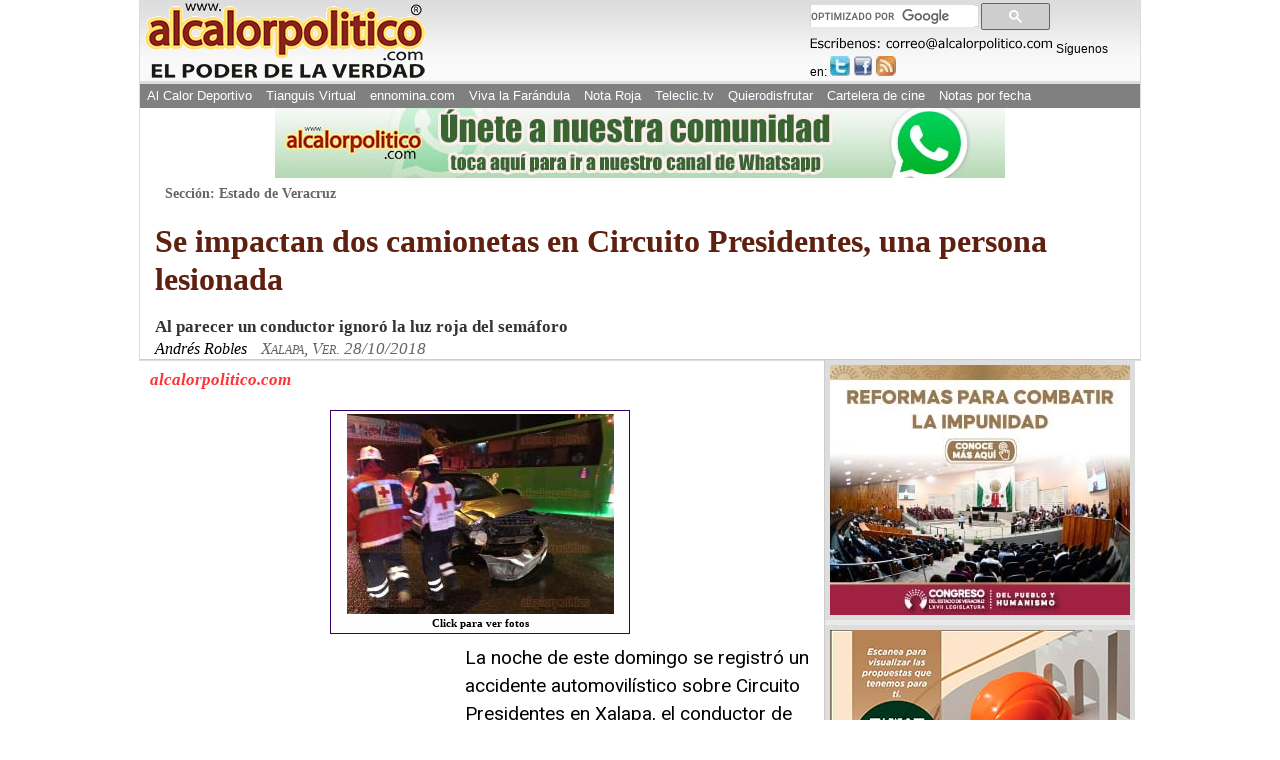

--- FILE ---
content_type: text/html; charset=utf-8
request_url: https://www.google.com/recaptcha/api2/aframe
body_size: 114
content:
<!DOCTYPE HTML><html><head><meta http-equiv="content-type" content="text/html; charset=UTF-8"></head><body><script nonce="xh-lTQ5rQDH55U8N9rGx6Q">/** Anti-fraud and anti-abuse applications only. See google.com/recaptcha */ try{var clients={'sodar':'https://pagead2.googlesyndication.com/pagead/sodar?'};window.addEventListener("message",function(a){try{if(a.source===window.parent){var b=JSON.parse(a.data);var c=clients[b['id']];if(c){var d=document.createElement('img');d.src=c+b['params']+'&rc='+(localStorage.getItem("rc::a")?sessionStorage.getItem("rc::b"):"");window.document.body.appendChild(d);sessionStorage.setItem("rc::e",parseInt(sessionStorage.getItem("rc::e")||0)+1);localStorage.setItem("rc::h",'1768780212860');}}}catch(b){}});window.parent.postMessage("_grecaptcha_ready", "*");}catch(b){}</script></body></html>